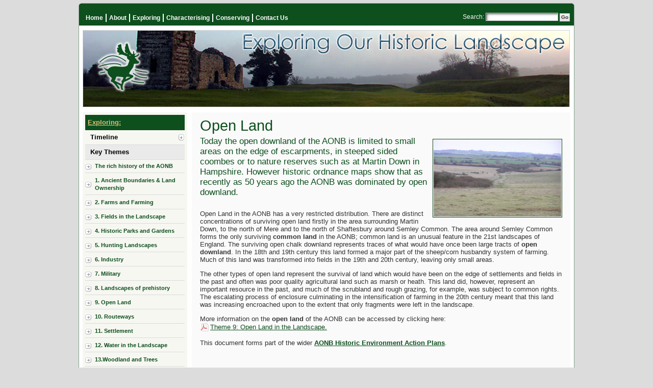

--- FILE ---
content_type: text/html
request_url: http://www.historiclandscape.co.uk/exploring_openland.html
body_size: 3572
content:
<!DOCTYPE html PUBLIC "-//W3C//DTD XHTML 1.0 Strict//EN" "http://www.w3.org/TR/xhtml1/DTD/xhtml1-strict.dtd">
<html xmlns="http://www.w3.org/1999/xhtml" xml:lang="en" lang="en">
<head>
<script type="text/javascript" src="jquery.min.js"></script>
<script type="text/javascript" src="ddaccordion.js">
/***********************************************
* Accordion Content script- (c) Dynamic Drive DHTML code library (www.dynamicdrive.com)
* Visit http://www.dynamicDrive.com for hundreds of DHTML scripts
* This notice must stay intact for legal use
***********************************************/
</script>
<script type="text/javascript">
ddaccordion.init({
	headerclass: "expandable", contentclass: "categoryitems", revealtype: "click", 	mouseoverdelay: 200, 	collapseprev: true, defaultexpanded: [1], onemustopen: false, animatedefault: false, persiststate: false, toggleclass: ["", "openheader"], togglehtml: ["prefix", "", ""], animatespeed: "fast", oninit:function(headers, expandedindices){ },
	onopenclose:function(header, index, state, isuseractivated){ }
})
</script>
    <meta http-equiv="Content-type" content="text/html; charset=utf-8" />
	<link type="text/css" media="all" rel="stylesheet" href="css/new2.css" />
	<!--[if lt IE 7]><link type="text/css" media="all" rel="stylesheet" href="css/ltie7.css" /><![endif]-->
	<!--[if lt IE 6]><link type="text/css" media="all" rel="stylesheet" href="css/ltie6.css" /><![endif]-->
	<!--[if IE]>
		<style type="text/css" media="print">@import url("css/print_IE.css");</style>
		<link type="text/css" media="all" rel="stylesheet" href="css/ie.css" />
	<![endif]-->
	<title>Cranborne Chase and West Wiltshire Downs AONB Historic Landscape Website: Open Land</title>
</head>

<body>  
<div id="container">



	<div id="right_shadow">
	<div id="bottom_curve_right">		
	<div id="bottom_curve_left">
	<div id="nav">
	<div class="inner">
		
		
      <div class="tl"></div>
	
		<ul class="hlist">
			<li><a href="index.html"  title="Welcome">Home</a></li>
			<li><a href="about_intro.html" title="About">About</a></li>
			<li><a href="exploring.html" title="Exploring our Historic Landscape">Exploring</a></li>
			<li><a href="characterising.html" title="Characterising our Historic Landscape">Characterising</a></li>
			<li><a href="conserving.html"title="Conserving our Historic Landscape">Conserving</a></li>
			<li  class="last" ><a href="contact.html" title="How to contact the AONB team">Contact Us</a></li>

		</ul>
		
			<div id="search"><form method="get" class="search" action="search.php">
				<p>Search: <input name="zoom_query" class="textbox" type="text" />
  				<input name="search" class="searchbutton" value="Go" type="submit" /></p>
				</form>
			</div> 
		
		</div><!-- /.inner -->
		
	</div><!-- /#nav -->

	<div class="padding">

			<!-- /BANNER to go below -->
	<div id="top_exploring"></div>

	<div id="main">

	<div class="arrowlistmenu">

		<h3><a href="exploring.html">Exploring:</a></h3>
		<h4 class="menuheader expandable">Timeline</h4>
		<ul class="categoryitems">
			<ul>
				<li><a href="exploring_time.html">Interactive Timeline</a></li>
				<li><a href="timeline_palaeolithic.html">Palaeolithic</a></li>
				<li><a href="timeline_mesolithic.html">Mesolithic</a></li>
				<li><a href="timeline_neolithic.html">Neolithic</a></li>
				<li><a href="timeline_bronze_age.html">Bronze Age</a></li>
				<li><a href="timeline_iron_age.html">Iron Age</a></li>
				<li><a href="timeline_roman.html">Roman</a></li>
				<li><a href="timeline_early_medieval.html">Early Medieval</a></li>
				<li><a href="timeline_late_medieval.html">Late Medieval</a></li>
				<li><a href="timeline_post_medieval.html">Post Medieval</a></li>
				<li><a href="timeline_modern.html">Modern</a></li>
			</ul>
		</ul>
				
		<h4 class="menuheader expandable">Key Themes</h4>	
		<ul class="categoryitems">
			<li><a href="exploring_themes.html">The rich history of the AONB</a></li>
			<li><a href="exploring_boundaries.html">1. Ancient Boundaries & Land Ownership</a></li>
			<li><a href="exploring_farming.html">2. Farms and Farming</a></li>
			<li><a href="exploring_fields.html">3. Fields in the Landscape</a></li>
			<li><a href="exploring_parksandgardens.html">4. Historic Parks and Gardens</a></li>
			<li><a href="exploring_hunting.html">5. Hunting Landscapes</a></li>
			<li><a href="exploring_industry.html">6. Industry </a></li>
			<li><a href="exploring_military.html">7. Military</a></li>
			<li><a href="exploring_prehistory.html">8. Landscapes of prehistory</a></li>
			<li><a href="exploring_openland.html">9. Open Land</a></li>
			<li><a href="exploring_travel.html">10. Routeways</a></li>
			<li><a href="exploring_settlement.html">11. Settlement</a></li>
			<li><a href="exploring_water.html">12. Water in the Landscape</a></li>
			<li><a href="exploring_woodland.html">13.Woodland and Trees</a></li>
			<li><a href="exploring_localvalue.html">14.Locally valued features</a></li>
		</ul>
		
		<h4 class="menuheader expandable">History of Discovery</h4>	
		<ul class="categoryitems">
			<li><a href="exploring_history.html">Introduction</a></li>
			<li><a href="exploring_history2.html">Antiquarian Activity</a></li>
			<li><a href="exploring_history3.html">Legacy of Pitt Rivers</a></li>
			<li><a href="exploring_history4.html">20th Century Trends</a></li>
			<li><a href="exploring_history5.html">Modern Archaeological Research</a></li>
			<li><a href="exploring_history6.html">Modern Archaeological Survey</a></li>
			<li><a href="exploring_history7.html">Archaeological Societies</a></li>
		</ul>
		
		<h4 class="menuheader expandable">People, Events & Landscape</h4>	
		<ul class="categoryitems">
			<li><a href="exploring_peopleeventsandlandscape.html">People, Events & Landscape</a></li>
			<li><a href="exploring_people.html">Major Historical Figures</a></li>
			<li><a href="exploring_events.html">Major Historical Events</a></li>
			<li><a href="exploring_landuse.html">History of Land Use</a></li>
			<li><a href="exploring_modern.html">20th Century Landscape Change</a></li>
		</ul>

		<h4 class="menuheader expandable">National treasures</h4>	
		<ul class="categoryitems">
			<li><a href="exploring_nationallandscape.html">Nationally important landscape</a></li>
			<li><a href="exploring_nationalarchaeology.html">Nationally important archaeology</a></li>
			<li><a href="exploring_nationalparks.html">Nationally important historic parks and gardens</a></li>
			<li><a href="exploring_nationalbuildings.html">Nationally important buildings</a></li>
			<li><a href="exploring_nationalsettlements.html">Nationally important settlements</a></li>	
		</ul>

		</div>

   
    <!-- /#sidenav --> 
    <div class="content"> 
      <h1>Open Land</h1>
      <h3><img class="float-right" src="img/explore_open.jpg" width="250" height="150" alt="Open Land in the AONB" />
       Today the open downland of the AONB is limited to small areas on the edge of escarpments, in steeped sided coombes or to nature reserves such as at Martin Down in Hampshire. However historic ordnance maps show that 	
	   as recently as 50 years ago the AONB was dominated by open downland.</h3></br>
	 <p>Open Land in the AONB has a very restricted distribution. There are distinct concentrations of surviving open land firstly in the area surrounding Martin Down, to the north of Mere and to the north of Shaftesbury 	
	   around Semley Common. The area around Semley Common forms the only surviving <b>common land</b> in the AONB; common land is an unusual feature in the 21st landscapes of England. The surviving open chalk downland 
	   represents traces of what would have once been large tracts of <b>open downland</b>. In the 18th and 19th century this land formed a major part of the sheep/corn husbandry system of farming. Much of this land was 
	   transformed into fields in the 19th and 20th century, leaving only small areas.</p>

	<p>The other types of open land represent the survival of land which would have been on the edge of settlements and fields in the past and often was poor quality agricultural land such as marsh or heath. This land did, 
	however, represent an important resource in the past, and much of the scrubland and rough grazing, for example, was subject to common rights. The escalating process of enclosure culminating in the intensification of 
	farming in the 20th century meant that this land was increasing encroached upon to the extent that only fragments were left in the landscape.</p>
	<p>More information on the <b>open land</b> of the AONB can be accessed by clicking here: <a href="pdf/Theme/T9 CCWWD AONB HEAP Feb 2011.pdf"target="_blank">Theme 9: Open Land in the Landscape.</a></p>
	<p>This document forms part of the wider <a href="conserving_heap.html"><b>AONB Historic Environment Action Plans</b></a>.</p>
       
    </div>
    <!-- /#content --> </div><!-- /#main --> 
    <div id="footer"> 
      <div class="left">
        <p>&copy; AONB Office, Shears Building, Stone Lane Industrial Estate, Wimborne, Dorset, BH21 1HD<br />Tel: 01725 517417 | Email: <a href="mailto:info@cranbornechase.org.uk?subject=Enquiry from HLC website">info@cranbornechase.org.uk</a> | <a href="sitemap.html">Sitemap</a> | <a href="disclaimer.html">Disclaimer</a></p>
      </div>
      <div class="right">
        <a href="http://www.english-heritage.org.uk/"><img src="img/eh_logo.gif" alt="Visit the English Heritage website"/></a> 
      </div>
      <br class="clearer" />
    </div>
    <!-- /#footer --> </div><!-- /#right_shadow --> </div><!-- /#bottom_curve_left --> </div> 
    <!-- /#bottom_curve_right --> </div> <!-- /#container --> 
  </ul>
</div><script type="text/javascript">
var gaJsHost = (("https:" == document.location.protocol) ? "https://ssl." : "http://www.");
document.write(unescape("%3Cscript src='" + gaJsHost + "google-analytics.com/ga.js' type='text/javascript'%3E%3C/script%3E"));
</script>
<script type="text/javascript">
try {
var pageTracker = _gat._getTracker("UA-3609777-1");
pageTracker._trackPageview();
} catch(err) {}</script>
</body>
</html>







--- FILE ---
content_type: text/css
request_url: http://www.historiclandscape.co.uk/css/new2.css
body_size: 3905
content:
/* Firefox Scrollbar issue workaround */
html {overflow-y: scroll; }

	* { margin: 0; padding: 0; border: none; }
	/* see ltie6.css */
	
	body { font-size: 100%; color: #333333; font-family: Verdana, Arial, Helvetica, sans-serif; background: #dcdcdc; padding-bottom: 20px; }
	
	input, select, textarea { font-family:Verdana,Arial,Helvetica,sans-serif;}
	
	input.text, select, textarea { border: 1px solid #6A8CAE; }
	
	p { margin: 0 0 1em 0; }
	a { color: #333; text-decoration: underline; }            /* Links #333 black and underlined */
	a:hover { text-decoration: none; }

	fieldset {width: 100%;}
		
	table { border-collapse: collapse; width: 100%; }
	
	/*******  End of HTML selectors ********************************************************/
	
	.left, .fleft {float: left !important; }
	.right, .fright { float: right !important; margin-right:3px !important; }
	
	.mright10 {margin-right: 10px;}
	.mtop10 {margin-top: 10px;}
	.mtop20 {margin-top: 20px;}

	.clearer {
		clear: both;
	}
	
	.hidden {
		display: none;
	}
	
	.hr {
		border-bottom: 1px solid #E3EFCD;
		margin: 0.5em 0;
		clear: both;
		width: 100%;
	}
	
	.hr hr { display: none; }
	
	.nomargin { margin: 0 !important; }

	.fade {color: #999;}								/* grey */
	
	.button, .radio, .check { border: none; width:auto !important;} 
	
	.max, .fullwidth { width: 100% !important; }
	
	.inline { display: inline; }
	
	
	.replace {
		display: block;
		text-indent: -99999px;
		overflow: hidden;
	}
	
	.bgwhite { background-color: #FFF !important; }
	
	.greenlink { color: #699F01; text-decoration: underline; }
	.orangelink { color: #F18814 !important; text-decoration: underline; }
	
	.errorText {
		clear: left;
		color: #AC0000;    /* dark red */
		display: block;
		font-weight: bold;
	}
	
	p.more { background: url(../img/more-green.png) no-repeat left; line-height: 2em !important; }
	p.more a { font-weight: bold; padding-left: 25px; display:block;}
	
	/* Tables */
#mytable {
	width: 700px;padding: 0;margin: 0;
}
#mytable th.col1 {
	width: 170px;
}
#mytable th.col2 {
	width: 530px;
}
#mytable caption {
	padding: 0 0 4px 0;
	width: 700px;	 
	font: bold 15px "Trebuchet MS", Verdana, Arial, Helvetica, sans-serif;
	text-align: right;
}
#mytable th {
	font: bold 13px Arial,Verdana,Helvetica, sans-serif;
	border:1px solid #C1DAD7;
	color:#014d49;
	letter-spacing: 1px;
	text-transform: uppercase;
	text-align: left;
	padding: 6px 6px 6px 12px;
	background: #ffffee;
	width:150px;
}
#mytable td {
	border-right: 1px solid #C1DAD7;
	border-bottom: 1px solid #C1DAD7;
	background: #fff;
	padding: 6px 6px 6px 12px;
}
#mytable td.alt {
	background: #f2f2f2;
}
#mytable th.spec {
	border-left: 1px solid #C1DAD7;
	border-top: 0;
	background: #fff;
	font: bold 12px Arial,Verdana,Helvetica, sans-serif;vertical-align:top;
}
#mytable th.specalt {
	border-left: 1px solid #C1DAD7;
	border-top: 0;
	background: #f2f2f2;
	font: bold 12px Arial,Verdana,Helvetica, sans-serif;vertical-align:top;
}
/* content */
.content {
	float: right;
	margin: 10px 0;
	padding: 0 16px;
	width: 710px;
	min-height: 400px;
}
.content .descr {
	color: #664;
	font-size: 0.9em;
	margin-bottom: 6px;
}
.content ul {
	margin-bottom: 20px;
}
.content li {
	list-style: url(img/li.gif);
	margin-left: 20px;
	line-height: 20px;
}
.content h1 {
	font: normal 2.4em 'century gothic',Tahoma,sans-serif;
	margin-bottom: 4px;
	color:#0d4f1d;
}
.content h2 {
	font: normal 1.6em 'century gothic',Tahoma,sans-serif;
	margin-bottom: 8px;
	color:#0d4f1d;
}
.content h3 {
	font: normal 1.4em  'century gothic',Tahoma,sans-serif;
	margin-bottom: 8px;
	color:#0d4f1d;
}
.content p {font: normal 1.1em Verdana,Arial,Helvetica,sans-serif;}
	
/************************* ID's *************************/ 
/* 	layout */
	
	#container {
	margin: 1em auto 2px auto;
	width: 984px;
	line-height: 1.4;
	margin: 0 auto;
	background-color: #dcdcdc;
	color: #333;
	font-size: 75%;
	background: #fff url(../img/main-shadow-l.gif) repeat-y;
	overflow: hidden;
	}
	
	#logo {
		background-color: dcdcdc;
		float : left;
		padding: 10px 0 0 10px;
	}
	
	#top {
	width: 955px;
	height:160px;
	background: url(../img/banner.jpg) no-repeat top left;
	clear:both;
	}
	
	#top_exploring {
	width: 955px;
	height:160px;
	background: url(../img/banner_exploring.jpg) no-repeat top left;
	clear:both;
	}
	
	#top_characterising {
	width: 955px;
	height:160px;
	background: url(../img/banner_characterising.jpg) no-repeat top left;
	clear:both;
	}
	
	#top_conserving {
	width: 955px;
	height:160px;
	background: url(../img/banner_conserving.jpg) no-repeat top left;
	clear:both;
	}
	
	#top_heap {
	width: 955px;
	height:323px;
	background: url(../img/banner_heap.jpg) no-repeat top left;
	clear:both;
	}
	#top_background {
	width: 955px;
	height:323px;
	background: url(../img/banner_background.jpg) no-repeat top left;
	clear:both;
	}
	
	#top_area {
	width: 955px;
	height:323px;
	background: url(../img/banner_area.jpg) no-repeat top left;
	clear:both;
	}
	
	#top_theme {
	width: 955px;
	height:323px;
	background: url(../img/banner_theme.jpg) no-repeat top left;
	clear:both;
	}
	
	#top_supplementary {
	width: 955px;
	height:323px;
	background: url(../img/banner_supplementary.jpg) no-repeat top left;
	clear:both;
	}

	#top_method {
	width: 955px;
	height:323px;
	background: url(../img/banner_method.jpg) no-repeat top left;
	clear:both;
	}
	
.content a:link, 
.content a:visited, 
.content a:active {
  text-decoration:underline;
  color:#0d4f1d;
}
.content a:hover {
  text-decoration:underline;
  color:#1b9a3a;
}
/* search form */

#search {
	float:right;
	padding: 25px 15px 1px 0px; 
	border: none;
	height:17px;
	background-color: transparent;  
}

#search p {
	font-size: 1em;
   color:#f7f7f2;
	}
	
form.search input.textbox { 
	margin: 0; 
	width: 140px;
	border: 1px solid #CCC; 
	color: #333; 
	background: #FFF url(../img/input.png) no-repeat top left;
	font-size: 1em;
}
form.search input.searchbutton { 
	margin: 0; 
	font-size: 85%; 
	font-family: Arial, Sans-serif; 
	border: 1px solid #CCC; 
	background: #FFFFFF url(../img/headerbg.gif) repeat-x bottom left; 
	padding: 1px; 
	font-weight: bold; 
	height: 16px;
	color: #333;
	width: 20px;
}
	#address {
		background-color: white;
		width: 800px;
		line-height: .5em;
		font-size: 75%;
		clear: both;
		float : left;
		padding: 5px 0 0 12px;}
		
	div.small-font {
		font-size: 75% !important;
	}
	
	div.medium-font {
		font-size: 85% !important;
	}
	
	div.large-font {
		font-size: 100% !important;
	}

	#main {
		float: left;
		clear: left;
		width: 100%;
		background: url(../img/bgmain.gif) repeat-y;
		margin-top:10px;
	}
		
	/* see ltie6.css */
	#right_shadow {
		background: url(../img/main-shadow-r.gif) repeat-y right top;
		clear: left;
		float: left;
		width: 100%;
	}
	
	#bottom_curve_left {
		/* see ltie7.css */
		background: url(../img/main-shadow-bl.gif) no-repeat left bottom;
		float: left;
		overflow: hidden;
		padding-bottom: 14px;
		width: 100%;
	}
	
	#bottom_curve_right {
		background: url(../img/main-shadow-br.gif) no-repeat right bottom;
		float: left;
		overflow: hidden;
		width: 100%;
	}
	
	.padding {
		/* see ltie6.css */
		/* see ltie7.css */
		padding:0px 14px 4px 14px;
	}
	
	.padding .padding {
		padding: 5px;
	}

/*IMAGES */

	img.float-right {
	margin: 5px 0px 10px 10px; 
	border: 1px solid; color:#0B4218;
	padding:1px;  
	float: right;
	}
	
	img.float-left {
	margin: 5px 10px 10px 0px; 
	border: 1px solid; color:#0B4218;
	padding:1px;  
	float: left;
	}
	img.noborder_float_left {
	border: 0px;
	margin: 2px 2px 0px 0px;
	float: left;
	}
	img.noborder_float_right {
	border: 0px;
	margin: 20px 5px 0px 0px;
	float: right;
	}
	img.noborder {
	border: 0px;
	margin: 5px 5px 5px 5px; 
	float:right; }

	A:link img, A:visited img,A:hover img {border-color: #0B4218;padding:1px;}

/* Navigations */

/* standardised horizontal list */
.hlist li { float: left; }
.hlist li.divider { margin: 0 0.5em; }
.hlist li.envelope { float: right; }

	#nav {
		background: #0d4f1d url(../img/header-l.gif) no-repeat left top;
		clear: both;
		float: left;
		position: relative;
		overflow: hidden;
		width: 100%;
		list-style-type:none;
	}
	
	#nav .inner {
		background: url(../img/header-r.gif) no-repeat right top;
		float: left;
		/* see ltie7.css */
		padding-bottom: 7px;
		width: 100%;
	}
	
	#nav .inner .tl {
		background: #0d4f1d url(../img/header-l.gif) no-repeat left top;
		height: 220px;
		left: 0px;
		position: absolute;
		top: 0px;
		width: 11px;
	}
	
	#nav ul {
		float: left;
		margin: 27px 12px 0 20px;	/* see ltie7.css */
		list-style-type:none;
	}
	
	#nav ul.hlist2 {
		float: right;
		margin: 27px 15px 0 15px;
		text-align: right;
		width: 33%;
		}
	
	#nav li {
		border-right: 2px solid white;
		font-weight: bold;
		/*font-size: 91.67%;*/
		margin-right: 5px;
		padding-right: 5px;
	}

	#nav .hlist2 li {
		color: #fff;
		font-weight: normal;
	}
	
	#nav .hlist2 li.last a {
		display: inline;
	}
	
	#nav li.last {
		border: 0;
		margin: 0;
		display:inline; /* DD  426 */
	}
	
	#nav li a {
		color: #FFF;
		text-decoration: none;
	}
	
	#nav li a:hover, #nav li a.selected {
		color: #dbc077;
	}
	
	A:link img, A:visited img,A:hover img {border-color: #0d4f1d;padding:1px;}
	
/* footer */
	
#footer {
		clear: both;
		margin: 10px 0 0 0;
		height: 55px;
		padding: 0 0 0 10px;
		border-top: 2px solid #dbc077;
		background-color: #0d4f1d;
		font-size: 90%;  
	}
	
#footer p { padding: 0; font-size: 95%; }
#footer a {color: #fff;}

#footer .left {
	float: left;
	width: 680px;
	font-size: 0.9em;
	font-weight:normal;
    color:#fff;
	padding-top:10px;
	}

#footer .right {
	float: right;
	width: 240px;
	text-align:right;
	}			
	
	
	
.arrowlistmenu{
float:left;
width: 195px; /*width of accordion menu*/
margin:5px;
}

.arrowlistmenu h2 {
	background-color:#0d4f1d;
	color: #dbc077;
	font-size: 1.2em;
	line-height: 30px;
	margin: 0;
	padding-left: 10px;
}

.arrowlistmenu h3 {
	background-color:#0d4f1d;
	color: #dbc077;
	font-size: 1.1em;
	line-height: 30px;
	margin: 0;
	padding-left: 5px;
}

.arrowlistmenu h3 a{
	color: #dbc077;
	text-decoration: underline;
}

.arrowlistmenu .menuheader{ /*CSS class for menu headers in general (expanding or not!)*/
font-size: 1.1em;
color: #000;
background: url(../img/arrowbulletdown.png) no-repeat center right; /*custom bullet list image*/
padding: 5px 0 5px 10px; /*header text is indented 10px*/
cursor: hand;
cursor: pointer;
border-bottom: 1px solid #dadada;
}

.arrowlistmenu .openheader{ /*CSS class to apply to expandable header when it's expanded*/
background: no-repeat center right; /*custom bullet list image*/
background-color: #eaeaea;
color: #000000;
}

.arrowlistmenu ul{ /*CSS for UL of each sub menu*/
list-style-type: none;
margin: 0;
padding: 0;
margin-bottom: 5px; /*bottom spacing between each UL and rest of content*/
}

.arrowlistmenu ul li{
padding-bottom: 2px; /*bottom spacing between menu items*/
}

.arrowlistmenu ul li a{
color: #0d4f1d;
background: url(../img/arrowbullet.png) no-repeat center left; /*custom bullet list image*/
display: block;
padding: 5px 0;
padding-left: 19px; /*link text is indented 19px*/
text-decoration: none;
font-weight: bold;
border-bottom: 1px solid #dadada;
font-size: 90%;
}

.arrowlistmenu ul li a:visited{
color: #0d4f1d;
}

.arrowlistmenu ul li a:hover{ /*hover state CSS*/
color: #198032;
background-color: #f3f3f3;
}


/*===================================================================================*/
/* 	8.	Contact form
/*===================================================================================*/
#contact-input div {
	display: inline-block;
	width: 49%;
	float: left;
	margin-right: 2%;
}
#contact-subject {
}
#contact-subject select {
	width: 100%;
}
#contact-input div:last-child {
	margin-right: 0px !important;
}
#contact-input input, #contact-message textarea {
	width: 100%;
	-webkit-box-sizing: border-box;
	-moz-box-sizing: border-box;
	box-sizing: border-box;
}
#contact-human {
	overflow: hidden;
}
#contact-human p {
	font-weight: bold;
	width: 49%;
	margin-right: 2%;
	float: left;
}
#contact-human div {
	float: left;
	width: 49%;
}
#contact-human label {
	width: 40%;
	float: left;
}
#contact-human input {
	padding: 6px 8px;
	width: 60%;
	-webkit-box-sizing: border-box;
	-moz-box-sizing: border-box;
	box-sizing: border-box;
}
#contact-submit {
	text-align: left;
	padding-top: 10px;
	margin-bottom: 30px;
}
#contact-message {
	width: 100%;
}
#contact p, label, legend {
}
#contact h1 {
}
#contact hr {
}
#contact {
}
#contact label {
}
#contact input, textarea, select {
}
#contact input:focus, textarea:focus, select:focus {
}
#contact input.submit {
	width: 85px;
}
#contact input.submit:hover {
}
#contact input[type="submit"][disabled] {
}
#contact fieldset {
}
#contact legend {
}
#contact label.radio {
}
#message {
}
.error_message {
	margin-bottom: 20px;
	padding: 20px 20px 0 20px;
	background-color: #fff;
	border: 1px solid #e0e0e0;
	display: block;
	background-image: url(../img/contact/error.png);
	background-repeat: no-repeat;
	background-position: 12px 12px;
}
ul.error_messages {
}
ul.error_messages li {
}
ul.error_messages li:before {
	font-family: 'FontAwesome';
	content: "\f00d";
	margin-right: 10px;
	color: #333333;
}
.loader {
	float: right;
}
#contact #success_page h3 {
}




/* Icons */
p a[href$='.pdf'] {
display:inline-block;
padding-left:20px;
line-height:18px;
background:transparent url(../img/PDFIcon.gif) center left no-repeat;
}

li a[href$='.pdf'] {
display:inline-block;
padding-left:20px;
line-height:18px;
background:transparent url(../img/PDFIcon.gif) center left no-repeat;
}

p a[href$='.xls'], a[href$='.csv'], a[href$='.xlt'], a[href$='.xlw'] {
display:inline-block;
padding-left:20px;
line-height:18px;
background:transparent url(../img/ExcelIcon.gif) center left no-repeat;
}

p a[href$='.doc'], a[href$='.rtf'], a[href$='.txt'], a[href$='.wps'] {
display:inline-block;
padding-left:20px;
line-height:18px;
background:transparent url(../img/WordDocIcon.gif) center left no-repeat;
}
p a[href$='.zip'], a[href$='.gzip'], a[href$='.rar'] {
display:inline-block;
padding-left:20px;
line-height:18px;
background:transparent url(../img/ZIPIcon.gif) center left no-repeat;
}

#slideShow {width:690px; height:50px; position:relative; padding:650px 5px 5px 5px; border:1px solid #ccb; background:#f8f8e8; margin:0 auto;}
#picHolder {width:700px; height:650px; position:absolute; top:0; left:0; text-align:center;}
#myPicture {margin:10px auto; padding:5px; border:1px solid #ddd; background:#fff;}
#pictureText {text-align:center; margin:0; padding:0 10px; font-family:"tahoma", verdana, sans-serif; font-size:11px; font-weight:bold;}
#previous {float:left; cursor:pointer;}
#next {float:right;cursor:pointer;}